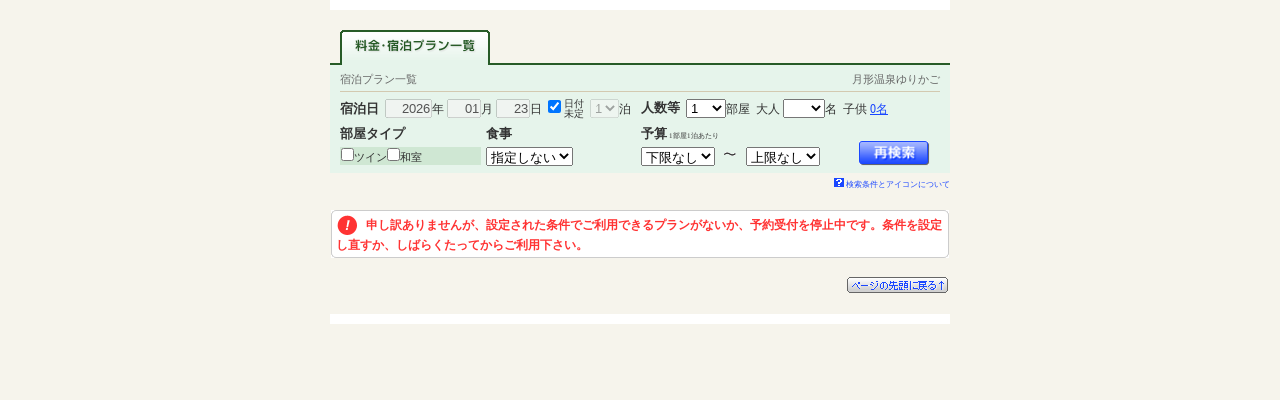

--- FILE ---
content_type: text/html;charset=Windows-31J
request_url: https://www.jhpds.net/tsukigataonsen-hotel/uw/uwp3100/uww3101.do?yadNo=345776&planCd=02572173
body_size: 5902
content:
 























	
	
	
	
	
	
	
	
	
	
	
	







<html>
<head>
<meta http-equiv="Content-Type" content="text/html; charset=Shift_JIS">
<meta http-equiv="content-script-type" content="text/javascript">
<meta http-equiv="content-style-type" content="text/css">

<script type="text/javascript" src="/d/hpdsr/cs/common/js/ComGeneral.js"></script>


	<title>料金・宿泊プラン一覧-月形温泉ゆりかご</title>
	<link rel="canonical" href="https://www.jalan.net/yad345776/" />
	<link rel="stylesheet" type="text/css" href="/d/hpdsr/cs/pc/css/localcoupon.css" media="all">
	<link rel="stylesheet" type="text/css"
		href='/d/hpdsr/cs/common/css/jalancss.css'
		media="all">
	<link rel="stylesheet" type="text/css"
		href='/d/hpdsr/cs/pc/css/contents06_hpds_k.css?udate=20190218'
		media="all">
	<link rel="stylesheet" type="text/css"
		href='/d/hpdsr/cs/pc/css/contents05.css'
		media="all">
	<link rel="stylesheet" type="text/css"
		href='/d/hpdsr/cs/common/css/default.css'
		media="all">
	<link rel="stylesheet" type="text/css"
		href='/d/hpdsr/cs/pc/css/dynamic_hpds_k.css'
		media="all">
	<link rel="stylesheet" type="text/css"
		href='/d/hpdsr/cs/pc/css/new_tab.css'
		media="all">
	<link rel="stylesheet" type="text/css"
		href="/d/hpdsr/cs/pc/css/kaeru_ph2_022_hpds_k.css"
		media="all">
	<link rel="stylesheet" type="text/css"
		href="/d/hpdsr/cs/pc/css/global_hrp5000.css"
		media="all">

	<link rel="stylesheet" type="text/css"
		href="/d/hpdsr/cs/pc/css/yado.css?20171204"
		media="all">
	<link rel="stylesheet" type="text/css" href="/d/hpdsr/cs/pc/css/header_tab_hpds_k.css" media="all">
	<link rel="stylesheet" type="text/css" href="/d/hpdsr/cs/pc/css/yado_list_ikisaki.css" media="all">
	<link rel="stylesheet" type="text/css" href="/d/hpdsr/cs/hr/hrp3100/css/hrw3101.pc.css?update=20160408" media="all">
	<link rel="stylesheet" type="text/css" href="/d/hpdsr/cs/pc/css/promoPlanDisplay.css" media="all">

	<script language="JavaScript" type="text/javascript"
		src="/d/hpdsr/cs/pc/js/script.js"></script>
	<script language="JavaScript" type="text/javascript"
		src="/d/hpdsr/cs/pc/js/default.js"></script>
	<script language="JavaScript" type="text/javascript"
		src="/d/hpdsr/cs/common/js/dynamic.js?20161114"></script>
	<script language="JavaScript" type="text/javascript"
		src="/d/hpdsr/cs/pc/js/history_hrp3000.js"></script>
	<script language="JavaScript" type="text/javascript"
		src="/d/hpdsr/cs/pc/js/kaeru_ph2.js"></script>
	<script language="JavaScript" type="text/javascript"
		src="/d/hpdsr/cs/common/js/formCheck.js"></script>
	<script language="JavaScript" type="text/javascript" src="/d/hpdsr/cs/pc/js/hrw3000.js?ver=20171204"></script>
	<script language="JavaScript">
		ComSetBasePath("");
		CETLOG = {'url': 'https://api.cetlog.jp', 'env': 'jn1prd'};
	</script>
	<script language="JavaScript" type="text/javascript"  src="/d/hpdsr/cs/pc/js/adsSearchCondition.js"></script>
	<script language="JavaScript" type="text/javascript" src="/d/hpdsr/cs/common/js/jquery-1.8.3.min.js"></script>
	<script language="JavaScript">
	<!--

	/** プラン詳細に遷移する関数。*/
	function showPlanDetail(planCd, roomTypeCd, yadoRkName, planListNumPlan) {
		var frm = document.forms["tmpForm"];

		frm.elements['planCd'].value = planCd;
		frm.elements['roomTypeCd'].value = roomTypeCd;
		frm.elements['planListNumPlan'].value = planListNumPlan;

		var baseUrl = "/" + yadoRkName + "/uw/uwp3200/uww3201init.do";

		var act = submitFormChk(frm,
				"",
				"screenId, yadNo, planCd, roomTypeCd, stayYear, stayMonth, stayDay, stayCount, roomCount, dateUndecided, adultNum, child1Num, child2Num, child3Num, child4Num, child5Num, care*, mealType, room*, minPrice, maxPrice, afCd, rootCd, ssc, condCinTime, childPriceFlg, hitPlanCd, hitRoomTypeCd, callbackHistFlg, distCd, smlCd, yadHb, yadKc, yadRk, yadKy, yadPm, checkinTime, useTime, planListNumPlan");

		var submitForm = document.forms["submitForm"];
		submitForm.action = baseUrl + act;
		submitForm.submit();
	}

	/** 子供人数設定 */
	function callChildNumList() {

		var frm = document.forms["form"];

		child1_num = frm.child1Num.value;
		child2_num = frm.child2Num.value;
		child3_num = frm.child3Num.value;
		child4_num = frm.child4Num.value;
		child5_num = frm.child5Num.value;

		var topUrl= "/" + "tsukigataonsen-hotel";

	    //dynamic.jsのFunctionを呼び出す。
	    showChildNumList(child1_num, child2_num, child3_num, child4_num, child5_num, topUrl);

	}

	/** 再検索 */
	function doReSearch(yadoRkName,yadNo) {
		var flg = adultNumCheck();
		if (flg == 1) {
		var frm = document.forms["form"];
		var act;

			if(frm.elements["adultNum"].value == "" ) {
				frm.elements["adultNum"].value = '2';
			}
			var baseUrl = "/" + yadoRkName + "/uw/uwp3100/uww3101.do";
			act = submitFormChk(frm,
			 "",
			 "screenId, yadNo, stayYear, stayMonth, stayDay, stayCount, roomCount, dateUndecided, adultNum, child1Num, child2Num, child3Num, child4Num, child5Num, care*, mealType, room*, minPrice, maxPrice, afCd, rootCd, ssc, condCinTime, childPriceFlg, hitPlanCd, hitRoomTypeCd, yadoDetailMode, reSearchFlg, callbackHistFlg, distCd, planCd, smlCd, yadHb, yadKc, yadRk, yadKy, yadPm, checkinTime, useTime");

		var submitForm = document.forms["submitForm"];
		submitForm.action = baseUrl + act;
		submitForm.submit();
		}
	}

	/** 電話予約遷移*/
	function doTel() {

		var baseUrl = "/uw/uwp3100/uww3102.do";
		var frm = document.forms["telForm"];

		var act = submitFormChk(frm,
			"",
			"screenId, yadNo, stayYear, stayMonth, stayDay, stayCount, roomCount, adultNum, child1Num, child2Num, child3Num, child4Num, child5Num, care*, mealType, room*, minPrice, maxPrice, afCd, rootCd, ssc, condCinTime, childPriceFlg, distCd")

		var submitForm = document.forms["submitForm"];
		submitForm.action = baseUrl + act;
		submitForm.submit();
	}

	var button1 = "/d/hpdsr/cs/pc/image/btn_a10.gif";
	var button2 = "/d/hpdsr/cs/pc/image/btn_blk02.gif";

	/** 大人人数入力チェック */
	function adultNumCheck() {
		var adultNum= document.form.adultNum.value;

		if (adultNum == "") {

			alert("大人人数を入力して下さい");
			return 0;
		} else {
			return 1;
		}
	}

	/** フォトギャラリータブを押下 */
	function doPhotoCategory() {

		var frm = document.forms["tmpForm"];
		changeTabHpds('6', 'tmpForm', 'tsukigataonsen-hotel');
	}

	/** スマートフォン版画面へ遷移*/
	function redirectDispSp(){

		var act = submitFormChk(document.forms["jzform"]);
		//リダイレクト先URL
    	act += "&tabFlg=1";
    	var yadNo = "345776";
		var url = "/yad" + yadNo + "/plan/" + act;
		//Cookieの削除
		expireDate = new Date();
		expireDate.setYear(expireDate.getYear()-1);
		setdata = "pc_mode=;path=/;expires=" + expireDate.toGMTString();
		document.cookie = setdata;

		submitForm.action = url
		submitForm.submit();
		return false;
	}

	/** 広告用検索条件をローカルストレージに設定 */
	function adsSearchInput2(adultNum,child1Num,child2Num,child3Num,child4Num,child5Num,dateUndecided,stayYear,stayMonth,stayDay,widCd,kenCd,lrgCd){
		if ('' == '01'){
			adsSearchInput(adultNum,child1Num,child2Num,child3Num,child4Num,child5Num,dateUndecided,stayYear,stayMonth,stayDay,widCd,kenCd,lrgCd);
		}
	}

//-->
</script>
	<script language="JavaScript">
	/** HPDSスマートフォン版画面へ遷移*/
	function redirectDispHpdsSp(){
		
		document.forms["hrForm"].planCd.value = document.form.planCd.value;
		
		var act = submitFormChk(document.forms["hrForm"]);
		//リダイレクト先URL
		var url =  "/" + "tsukigataonsen-hotel" + "/hs/hsp3100/hsw3101init.do" + act;
		//Cookieの削除
		expireDate = new Date();
		expireDate.setYear(expireDate.getYear()-1);
		setdata = "pc_mode=;path=/;expires=" + expireDate.toGMTString();
		document.cookie = setdata;
		submitForm.action = url
		submitForm.submit();
		return false;
	}
	</script>

		
		
		

	<script type="text/javascript" src="/d/hpdsr/cs/pc/js/jalanpc.js"></script>
	<script type="text/javascript">
		JALANPC.screenVars={
			"yadinfo":{
				"yadName":"",
				"yadoCatch":"",
				"yadNo":345776
			},
			"searchCondition":{
				"kenCd":"",
				"kenName":"",
				"lrgName":"",
				"smlName":"",
				"stayYear":2026,
				"stayMonth":parseInt(01, 10),
				"stayDay":parseInt(23, 10),
				"dateUndecided":"1",
				"minPrice":0,
				"maxPrice":999999,
				"mealType":"指定なし"
			},
			"HOLIDAYLIST" : [],
			"bizLeisFlg" : ""
		}
	</script>
</head>





<body onload="initRoomCrackPanel();disableStayDate2();btnBlink();setBtnBlink('research', button1, button2, 'dyn_y_txt', 'dyn_m_txt', 'dyn_d_txt', 'datecheck', 'dyn_stay_txt', 'dyn_adult_num', 'dyn_child_num_txt_id1', 'dyn_room_num', 'dyn_meal_txt', 'room01', 'room02', 'room03', 'room04', 'room05', 'room06', 'room07', 'roomCrack', 'nonSmoking');;adsSearchInput2('','','','','','','1','2026','01','23','','','')" style="background:#f6f4ec" id="page-planIndex">


	<a name="top"></a>
	<div align="center">

			
			
				
				
				
				
				
			







	



<div style="width:620px;text-align:left;background:#f6f4ec;"><img src="/hpds/images/pict/Y6/H345776/H3457763457760001.jpg" alt="月形温泉ゆりかご" border='0'></div>





			<div id="header">
				<div id="header_tab_menu">
				<ul>
					<li class="tab_01 present">料金･宿泊プラン一覧</li>
					
				</ul>
			</div>

	<div id="planlist-waku01">

		<table width="620" border="0" cellspacing="0" cellpadding="0" summary="" class="color-k">
		<tr><td align="center">
		<table width="600" border="0" cellspacing="0" cellpadding="0" summary="" class="color-k">
		<tr>
		<td class="s11_30" style="color:#666;padding:8px 0 5px 0;border-bottom:1px solid #d3c9b0;">宿泊プラン一覧</td>
		<td class="s11_30" align="right" style="color:#666;padding:8px 0 5px 0;border-bottom:1px solid #d3c9b0;">月形温泉ゆりかご</td>
		</tr>
		</table>
		</td></tr>
		</table>

				<form name="form" method="post" action="/uw/uwp3100/uww3101.do" onsubmit="doReSearch('tsukigataonsen-hotel','345776');return false;" autocomplete="off">
					<input type="hidden" name="screenId" value="HRW3101">
<input type="hidden" name="processId" value="">

					<input type="hidden" name="yadNo" value="345776">
<input type="hidden" name="planCd" value="02572173">


		<input type="hidden" name="reSearchFlg" value="1">
		<input type="hidden" name="child1Num" value="" id="child1Num">
		<input type="hidden" name="child2Num" value="" id="child2Num">
		<input type="hidden" name="child3Num" value="" id="child3Num">
		<input type="hidden" name="child4Num" value="" id="child4Num">
		<input type="hidden" name="child5Num" value="" id="child5Num">
		<input type="hidden" name="roomCrack" id="roomCrack" value="000000">
		
		<input type="hidden" name="smlCd" value="" >
		<input type="hidden" name="distCd" value="">
		
		<input type="hidden" name="" id="dyn_child_inpt">

	
	
		<table width="620" border="0" cellspacing="0" cellpadding="0" summary="" class="color-k">
			<tr>
				<td id="td01">
				<table width="600" border="0" cellspacing="0" cellpadding="0" style="margin: 0px auto;" summary="#" class="color-k">
					<tr valign="top">
						<td colspan="3" class="td02">
						<table border="0" cellpadding="0" cellspacing="0" class="color-k">
							<tr>
								
								<td nowrap class="fb"><p>宿泊日</p></td>
										
										<td nowrap="nowrap" class="s12_30">&nbsp;&nbsp;<span
											onclick="enableStayDate();"><input type="text"
											name="stayYear" value="2026"
											size="5" id="dyn_y_txt" onfocus="showCalendar();"
											style="text-align:right;width:47px;" />年</span>&nbsp;<span
											onclick="enableStayDate();"><input type="text"
											name="stayMonth" value="01"
											size="3" id="dyn_m_txt" onfocus="showCalendar();"
											style="text-align:right;width:34px;" />月</span>&nbsp;<span
											onclick="enableStayDate();"><input type="text"
											name="stayDay" value="23"
											size="3" id="dyn_d_txt" onfocus="showCalendar();"
											style="text-align:right;width:34px;" />日</span></td>
											<td nowrap="nowrap" class="s12_30">&nbsp;&nbsp;<input type="checkbox" name="dateUndecided" id="datecheck" value="1" checked onclick="disableStayDate2();btnBlink();"><label for="datecheck"></label>&nbsp;</td>
											<td nowrap="nowrap" style="font-size:60%; line-height:1.1em;"><label for="datecheck">日付<br>未定</label></td>
											<td nowrap="nowrap" class="s12_30">&nbsp;&nbsp;<span
											onclick="enableStayDate2()"><select name="stayCount" onchange='btnBlink();' id='dyn_stay_txt'>
<option value="1">1</option>
<option value="2">2</option>
<option value="3">3</option>
<option value="4">4</option>
<option value="5">5</option>
<option value="6">6</option>
<option value="7">7</option>
<option value="8">8</option>
<option value="9">9</option>
</select>泊</span></td>
								
								</tr>
						</table>
						</td>
						<td width="6"></td>
						 <td class="td02" colspan="2">
						
						<table border="0" cellpadding="0" cellspacing="0" summary="" class="color-k">
							<tr>
								<td nowrap="nowrap" id="room-num"><p class="fb">人数等</p></td>
								<td class="s12_30">&nbsp;&nbsp;<select name="roomCount" onchange="showRoomCrackPanelHpds();" id="dyn_room_num" style="width:3em;">
<option value="1" selected>1</option>
<option value="2">2</option>
<option value="3">3</option>
<option value="4">4</option>
<option value="5">5</option>
<option value="6">6</option>
<option value="7">7</option>
<option value="8">8</option>
<option value="9">9</option>
<option value="10">10</option>
</select>部屋</span>&nbsp;&nbsp;大人&nbsp;<span id="adultnum-selecttag" style="display: inline;"><select name="adultNum" onchange="setFirstRoomNum();btnBlink();" id="dyn_adult_num">
<option value=""></option>
<option value="1">1</option>
<option value="2">2</option>
<option value="3">3</option>
<option value="4">4</option>
<option value="5">5</option>
<option value="6">6</option>
<option value="7">7</option>
<option value="8">8</option>
<option value="9">9～</option>
</select>名</span><span id="adultnum-text" onclick="showRoomCrackPanelHpds();" style="display: none;"><a href="javascript:void(0);">0名</a></span><span style="font-size:90%;"></span>&nbsp;&nbsp;子供&nbsp;<span id="childnum" onclick="showRoomCrackPanelHpds(1);"><a href="javascript:void(0);" id="dyn_child_num_txt_id1">0名</a></span>
								</td>
							</tr>
						</table>
						
						</td>
					</tr>
					<tr>
						<td colspan="3">
							
							<script language="JavaScript" type="text/javascript" src="/jalan/common/today_cal.js"></script>
						</td>
					</tr>
					<tr>
						<td colspan="3"></td>
						<td width="6"></td>
						<td class="s12_30">
						
						<div style="margin-left:140px;"><a
							href="javascript:callChildNumList();" id="dyn_child_num_txt_id2"></a></div>
						<div><input type="hidden" id="dyn_child_inpt" /></div></td>
					</tr>
					<tr>
						
						<td rowspan="3" valign="top"><p class="fb" style="margin-bottom: 4px; margin-top:6px;">部屋タイプ</p>
							<div style="background:#CFE7D3; padding:1px;">
								<table cellspacing="0" cellpadding="0" border="0" class="s11_30" style="background:#CFE7D3; padding:0px;">
								<tbody>
									<tr>
										
											
											
											
												<td nowrap="nowrap"><input type="checkbox" name="roomTwin" id="room04" value="1" onclick="btnBlink();" style="margin:0,1; padding:0;"><label for="room04">ツイン</label></td>
											
											
											
											
											
											
											
										
											
											
											
											
											
											
											
												
												<td nowrap="nowrap"><input type="checkbox" name="roomJstyle" id="room03" value="1" onclick="btnBlink();" style="margin:0,1; padding:0;"><label for="room03">和室</label></td>
											
											
											
										
									</tr>
								</tbody>
								</table>
							</div>
						</td>
						
						<td width="5"></td>
						
						<td rowspan="3" valign="top"><p class="fb" style="margin-bottom: 4px; margin-top:6px;">食事</p>
							<div id="dyn_badget_tbl"><select name="mealType" onchange="btnBlink();" id="dyn_meal_txt" style="width:6.5em;">
<option value="">指定しない</option>
<option value="0">食事なし</option>
<option value="1">朝のみ</option>
<option value="2">夕のみ</option>
<option value="3">朝/夕あり</option>
</select></div>
						</td>
						
						<td width="6"></td>
						<td valign="top"></td>
					</tr>
					
						
						
					<tr>
						<td rowspan="2"></td>
						<td width="6"></td>
						<td valign="top">
						
						<p class="fb" style="margin-bottom: 4px; margin-top:6px;">予算<span style="font-size:5pt;font-weight:normal;">&nbsp;1部屋1泊あたり</span></p>
						<select name="minPrice" onchange="btnBlink();" id="dyn_badget_min" >
<option value="0" selected>下限なし</option>
<option value="5000">5000円</option>
<option value="6000">6000円</option>
<option value="7000">7000円</option>
<option value="8000">8000円</option>
<option value="9000">9000円</option>
<option value="10000">10000円</option>
<option value="12000">12000円</option>
<option value="14000">14000円</option>
<option value="16000">16000円</option>
<option value="18000">18000円</option>
<option value="20000">20000円</option>
<option value="30000">30000円</option>
<option value="40000">40000円</option>
<option value="50000">50000円</option>
</select>
						<img src="/d/hpdsr/cs/pc/image/searchpanel_txt_04_02.gif" alt="～" width="23" height="14" border="0">
						<select name="maxPrice" onchange="btnBlink();" id="dyn_badget_max" >
<option value="5000">5000円</option>
<option value="6000">6000円</option>
<option value="7000">7000円</option>
<option value="8000">8000円</option>
<option value="9000">9000円</option>
<option value="10000">10000円</option>
<option value="12000">12000円</option>
<option value="14000">14000円</option>
<option value="16000">16000円</option>
<option value="18000">18000円</option>
<option value="20000">20000円</option>
<option value="30000">30000円</option>
<option value="40000">40000円</option>
<option value="50000">50000円</option>
<option value="999999" selected>上限なし</option>
</select>
						</td>
						<td valign="bottom">
						
						<div align="right" style="margin-right:10px;"><input
							id="research" name="fn_planlist" type="image"
							src="/d/hpdsr/cs/pc/image/btn_a10.gif"
							alt="再検索" width="71" height="25" border="0"
							onMouseOut="uaRO(this, '/d/hpdsr/cs/pc/image/btn_a10.gif');"
							onMouseOver="uaRO(this, '/d/hpdsr/cs/pc/image/btn_a10on.gif');">
						</div>
						</td>
					</tr>
						
					

					
				</table>
				</td>
			</tr>
		</table>


	
	</form>
	</div>
		<p style="margin: 5px 0px 0px 0px;width: 620px;text-align: right;font-size: 70%;">
    		<a href="//www.jhpds.net/hpds/doc/howto/sibori_exp_hpds.html" onClick="window.open('//www.jhpds.net/hpds/doc/howto/sibori_exp_hpds.html','sub9','toolbar=no,status=no,location=no,directories=no,menubar=no,scrollbars=yes,resizable=yes,width=640,height=640')" target="sub9" class="sub">         <img src="/d/hpdsr/cs/pc/image/head_i_q.gif" width="10" height="9" style="margin: 0 2px 0 0;" border="0">検索条件とアイコンについて</a>
    	</p>
	</div>
	
	
		
		
			<div class="shisetsu-main02">
			<div id="search-main02">
			<table width="620" border="0" cellspacing="0" cellpadding="0" summary="インフォメーションエリア">
				<tr>
					<td><img src="/d/hpdsr/cs/pc/image/spacer.gif" width="1" height="1"></td>
					<td>
					<div id="check-infobox-txt01" class="s12_f33b" style="background:#FFFFFF;"><TABLE cellSpacing=0 cellPadding=0 border=0>
  <TBODY>
  <TR>
    <TD width=5><IMG height=5 src="/d/hpdsr/cs/common/image/waku01_prt01.gif" 
      width=5></TD>
    <TD background="/d/hpdsr/cs/common/image/waku01_prt02.gif"><IMG height=5 
      src="/d/hpdsr/cs/common/image/waku01_prt02.gif" width=1></TD>
    <TD width=5><IMG height=5 src="/d/hpdsr/cs/common/image/waku01_prt03.gif" 
      width=5></TD></TR>
  <TR>
    <TD background="/d/hpdsr/cs/common/image/waku01_prt04.gif"><IMG height=1 alt="" 
      src="/d/hpdsr/cs/common/image/spacer.gif" width=1></TD>
    <TD>
      <DIV class=s12_f33b id=check-infobox-txt01><IMG 
      style="MARGIN: 0px 8px 0px 0px" height=23 alt="" 
      src="/d/hpdsr/cs/common/image/icon02.gif" width=22 
      align=absMiddle>申し訳ありませんが、設定された条件でご利用できるプランがないか、予約受付を停止中です。条件を設定し直すか、しばらくたってからご利用下さい。</DIV></TD>
    <TD background="/d/hpdsr/cs/common/image/waku01_prt05.gif"><IMG height=1 alt="" 
      src="/d/hpdsr/cs/common/image/spacer.gif" width=1></TD></TR>
  <TR>
    <TD><IMG height=5 src="/d/hpdsr/cs/common/image/waku01_prt06.gif" width=5></TD>
    <TD background="/d/hpdsr/cs/common/image/waku01_prt07.gif"><IMG height=5 
      src="/d/hpdsr/cs/common/image/waku01_prt07.gif" width=1></TD>
    <TD><IMG height=5 src="/d/hpdsr/cs/common/image/waku01_prt08.gif" 
  width=5></TD>
  </TR>
  </TBODY>
</TABLE>
</div>
					</td>
					<td><img src="/d/hpdsr/cs/pc/image/spacer.gif" width="1" height="1"></td>
				</tr>
			</table>
			</div>
			</div>
		
	

		
			<div style="text-align:right;padding:19px 0 17px 0;width:620px;">
			<a href="#top" onmouseout="MM_swapImgRestore()" onmouseover="MM_swapImage('button_off','','/d/hpdsr/cs/pc/image/button_on.gif',0)"><img src="/d/hpdsr/cs/pc/image/button_off.gif" alt="ページの先頭に戻る↑" width="103" height="18" border="0" name="button_off"></a></div>

			<div align="center" style="width: 620px;">
				
					
				
			</div>
			
				
				
				
				
			







<div align="center" style="width:620px;background:#f6f4ec;padding:2px;"><img src="/hpds/images/pict/Y6/H345776/H3457763457760002.jpg" alt="月形温泉ゆりかご" border='0'></div>





			<form name="tmpForm" method="post"
				action="/uw/uwp3100/uww3101.do">
				<input type="hidden" name="screenId" value="HRW3101">
<input type="hidden" name="processId" value="">

				<input type="hidden" name="yadNo" value="345776">


			<input type="hidden" name="yadoDetailMode"
				value=""> <input
				type="hidden" name="planCd" value=""> <input type="hidden"
				name="roomTypeCd" value="">  <input type="hidden"
				name="stayYear" value="2026"> <input
				type="hidden" name="stayMonth"
				value="01"> <input
				type="hidden" name="stayDay"
				value="23">
				<input type="hidden" name="dateUndecided"
					value="1">
				 <input
				type="hidden" name="callbackHistFlg"
				value="">
				<input type="hidden" name="checkinTime" value="">
		<input type="hidden" name="useTime" value="">
		<input type="hidden" name="planListNumPlan" value="">
				</form>
			<form name="hrForm" method="post" action="">
				<input type="hidden" name="screenId" value="HRW3101">
<input type="hidden" name="processId" value="">

				<input type="hidden" name="yadNo" value="345776">

				<input type="hidden" name="yadoDetailMode" value="">
				<input type="hidden" name="planCd" value="">
				<input type="hidden" name="roomTypeCd" value="">
				<input type="hidden" name="stayYear" value="2026">
				<input type="hidden" name="stayMonth" value="01">
				<input type="hidden" name="stayDay" value="23">
				<input type="hidden" name="dateUndecided" value="1">
				<input type="hidden" name="callbackHistFlg" value="">
				<input type="hidden" name="checkinTime" value="">
				<input type="hidden" name="useTime" value="">
			</form>

			
			<form name="submitForm" action="" method="post"></form>

		
		
		

</body>


</html>


--- FILE ---
content_type: text/css
request_url: https://www.jhpds.net/d/hpdsr/cs/pc/css/localcoupon.css
body_size: 702
content:
@charset "Shift_JIS";

.jlnpc-coupon td {
	vertical-align: top;
	padding-top: 7px !important;
}
.jlnpc-coupon-wrapper {
	position: relative;
	height: 48px;
}
.jlnpc-coupon-inner {
	position: absolute;
	right: 2px;
	bottom: 6px;
	width: 150px;
	line-height: 1.2;
	padding: 5px 3px;
	background-color: #fff4cd;
	font-size: 11px;
	font-weight: normal;
	text-align: center;
}
.jlnpc-coupon-price {
	display: block;
	color: #f00;
}
.jlnpc-coupon-text {
	display: block;
}
.jlnpc-coupon-text a {
	background: url("/dp/images/arrow_coupon.gif") no-repeat scroll 0 3px transparent;
	padding-left: 8px;
}
.jlnpc-adCassette .jlnpc-coupon-wrapper {
	height: 40px;
}
.jlnpc-adCassette .jlnpc-coupon-inner {
	width: 240px;
	padding: 6px 0;
}
.jlnpc-adCassette .jlnpc-coupon-price,
.jlnpc-adCassette .jlnpc-coupon-text {
	display: inline-block;
}
.jlnpc-adCassette .jlnpc-coupon-text a {
	background: none;
	padding-left: 0;
}
/* 宿名 */
.hotel-name h2 a {
	word-break: break-all;
	word-wrap: break-word;
}
/* 特別オファー */
.jlnpc-specialOffer__hotelDetail__icons {
	display: block;
	margin-top: 6px;
}
.jlnpc-specialOffer__hotelDetail__icons:after {
	content: '';
	clear: both;
}
.jlnpc-specialOffer__hotelDetail__icons li {
	float: left;
	padding: 3px;
	margin-right: 5px;
	border-radius: 3px;
	border: solid 1px #f60;
	color: #f60;
	font-size: 12px;
	font-weight: normal;
	line-height: .9;
}
.jlnpc-specialOffer__hotelDetail__icons li a {
	color: #f60;
	text-decoration: none!important;
}
.jlnpc-specialOffer__hotelDetail__icons li a:hover {
	text-decoration: underline!important;
}
.jlnpc-specialOffer__hotelDetail__icon--highClass {
	display: inline-block;
	*display: inline;
	*zoom: 1;
	margin-left: 5px;
	padding: 0 3px;
	border-radius: 3px;
	border: solid 1px #a06dff;
	background-color: #a06dff;
	color: #fff;
	font-size: 12px;
	font-weight: normal;
	line-height: 1.2;
}
/* 宿名 */
.hotel-name h2 a {
	word-break: break-all;
	word-wrap: break-word;
}
/* 特別オファー */
.jlnpc-specialOffer__hotelDetail__icons {
	display: block;
	margin-top: 6px;
}
.jlnpc-specialOffer__hotelDetail__icons:after {
	content: '';
	clear: both;
}
.jlnpc-specialOffer__hotelDetail__icons li {
	float: left;
	padding: 3px;
	margin-right: 5px;
	border-radius: 3px;
	border: solid 1px #f60;
	color: #f60;
	font-size: 12px;
	font-weight: normal;
	line-height: .9;
}
.jlnpc-specialOffer__hotelDetail__icons li a {
	color: #f60;
	text-decoration: none!important;
}
.jlnpc-specialOffer__hotelDetail__icons li a:hover {
	text-decoration: underline!important;
}
.jlnpc-specialOffer__hotelDetail__icon--highClass {
	display: inline-block;
	*display: inline;
	*zoom: 1;
	margin-left: 5px;
	padding: 0 3px;
	border-radius: 3px;
	border: solid 1px #a06dff;
	background-color: #a06dff;
	color: #fff;
	font-size: 12px;
	font-weight: normal;
	line-height: 1.2;
}


--- FILE ---
content_type: text/css
request_url: https://www.jhpds.net/d/hpdsr/cs/common/css/jalancss.css
body_size: 600
content:
.s14_66b_1 { color: #FF6600; font-size: 150%; font-weight: bold }
.s14_66b_2 { color: #FF6600; font-size: 100%; font-weight: bold }

.h1_30b  { color: #303030; font-size: 100%; font-weight: bold }
.h2_30  { color: #303030; font-size: 75% }
.s28_b { color: #ff5a00; font-size: 28px; font-family: Helvetica, Geneva, Arial, SunSans-Regular, sans-serif; font-weight: bold; line-height: 1; padding: 5px 5px 0 0 }
.s16_30b  { color: #303030; font-size: 100%; font-weight: bold }
.s16_7Db { color: #7d7d7d; font-size: 100%; font-weight: bold }
.s14_30b { color: #303030; font-size: 87.5%; font-weight: bold }
.s14_7Db { color: #7d7d7d; font-size: 87.5%; font-weight: bold }
.s14_66b { color: #666; font-size: 87.5%; font-weight: bold }
.s14_f3b { color: #f33; font-size: 87.5%; font-weight: bold }
.s14_30 { color: #303030; font-size: 87.5% }
.s14_66 { color: #666; font-size: 87.5%; font-weight}

.s12_30b { color: #303030; font-size: 75%; font-weight: bold; line-height: 1.3em }
.s12_30 { color: #303030; font-size: 75%; line-height: 1.3em }
.s12_30p { color: #303030; font-size: 75%; line-height: 1.8em }
.s12_30j { color: #303030; font-size: 100%; line-height: 1.5em }

.s12_C0 { color: #cc0000; font-size: 75%; line-height: 1.3em }
.s12_66 { color: #666; font-size: 75%; line-height: 1.3em }
.s12_7D { color: #7d7d7d; font-size: 75% }

.s12_33 { color: #333333; font-size: 75%; line-height: 1.3em }

.s11_30 { color: #303030; font-size: 70%; line-height: 1.2em }
.s11_7D { color: #7d7d7d; font-size: 70%; line-height: 1.1em }
.s11_66 { color: #666; font-size: 70%; line-height: 1.1em }
.s11_67 { color: #666; font-size: 70%; line-height: 1.3em }


.s10_66 { color: #666; font-size: 65%; line-height: 1.2em }
.s10_7D { color: #7d7d7d; font-size: 65%; line-height: 1.2em }
.s10_99 { color: #999; font-size: 65%; line-height: 1.2em }


.s09_99 { color: #999; font-size: 60%; line-height: 1.2em; vertical-align: middle }
.cap_7D { color: #7d7d7d; font-size: 60%; line-height: 1.2em }

.plan { background-color: #ffeeb7; padding: 6px; width: 620px }
a:link { color: #1b47ff; text-decoration: none }
a:visited { color: #9720c9; text-decoration: none }
a:hover { color: #ff7d00; text-decoration: none }

.s11_r { color: #cc0000; font-size: 70%; line-height: 1.2em }

.h1_18b { color: #303030; font-size: 110%; font-weight: bold }
.h2_12b { color: #303030; font-size: 75%; font-weight: bold }
.h2_14b { color: #303030; font-size: 100%; font-weight: bold }
a.11_g{color: #666;}
a.11_g:visited{color: #666;}
a.11_g:hover{{color: #666;}
a.11_g:active{color: #666;}

a.text_g{color: #B0B0B0;}
a.text_g:visited{color: #9720c9;}
a.text_g:hover{color: #ff7d00;}


--- FILE ---
content_type: text/css
request_url: https://www.jhpds.net/d/hpdsr/cs/pc/css/kaeru_ph2_022_hpds_k.css
body_size: 996
content:
.s11_33{color:#333;font-size:70%;line-height:1.2em;}
.s12{color:#000;font-size:75%;line-height:1.3em;}
.s12_66{color:#666;font-size:75%;line-height:1.3em;}
.s14_00{color:#000;font-size:87.5%;}
#shisetsu-waku01{margin:10px 0 0 0;padding:0;}
#shisetsu-waku01 #td05 {margin:0;padding:9px 9px 4px 9px;border:1px solid #f93;border-bottom:none;}
#shisetsu-waku01 #td06 {margin:0;padding:9px;border:1px solid #f93;border-top:none;}
.lh{line-height:1.4em;}

.clear{clear:both;line-height:0em;font-size:1px;}
.detail-cassette{width:620px;margin:20px 0 0 0;text-align:left;}
/* HPDSカラーバリエーション追加対応 ここから */
.detail-cassette .detail-header{border-left:1px solid #d0d0d0;border-right:1px solid #d0d0d0;background:#BEDEC9;padding:1px 5px 4px 5px;}
/* HPDSカラーバリエーション追加対応 ここまで */
.detail-cassette .detail-body{background:url(/d/hpdsr/cs/pc/image/prt_bg_03.gif) repeat-y;padding:10px 10px 5px 10px;}
.detail-cassette .detail-body .plan-picture{float:left;width:137px;}
.detail-cassette .detail-body .plan-picture img{border:1px solid #999;}
.detail-cassette .detail-body .plan-picture .plan-picture-caption{margin:5px 0 0 0;}
.detail-cassette .detail-body .plan-detail{float:right;width:448px;}
.detail-cassette .detail-body .plan-detail .plan_reserve{margin:10px 0 0 0;}
.detail-cassette .detail-body .plan-detail .plan_reserve table{width:448px;}
.detail-cassette .detail-body .plan-detail .plan_reserve th{padding:0 0 5px 0;border-bottom:1px solid #ccc;}
.detail-cassette .detail-body .plan-detail .plan_reserve td{background:url(/d/hpdsr/cs/pc/image/prt_border_02.gif) repeat-x bottom;padding:3px 0;}
.detail-cassette .detail-body .plan-detail .plan_reserve td.end{background:none;padding:5px 0 0 0;}

.content-area{width:610px;margin:0 10px;text-align:left;}
.content-area .title{border:1px solid #f93;padding:9px;margin:10px 0 0 0;}
.content-data{width:630px;text-align:left;}
.content-data table{width:630px;}
.content-data table th{background:#e8e5d8;font-weight:normal;text-align:left;width:100px;}
.content-data table td{padding:0 0 5px 0;}
.content-data .access{background:#eee;padding:10px;}
.content-button{width:630px;padding:15px 0;}
.content-button form{margin:0;padding:0;}

.dyn_cal_tbl td a {display:block;width:1em;padding:1px 4px !important;}
.dyn_cal_tbl td a:hover { color: #ffffff !important; background-color: #ff7d00; text-decoration:none;}
.dyn_cal_tbl td {font-size:12px !important; text-align:right; padding:0 !important;}
.dyn_cal_tbl td.dyn_disable {padding:1px 4px !important;}
.dyn_cal .dyn_cal_close{font-size:12px; !important; text-align:center; padding-top:10px;}

#searchcontentstable tr {
	margin-top: 2px;
}

#searchcontentstable .td01 {
	width: 54px;
	white-space: nowrap;
}
#searchcontentstable .td02 {
	width: 114px;
	white-space: nowrap;
}
#searchcontentstable .td03 {
	width: 34px;
	white-space: nowrap;
}
#searchcontentstable .td04 {
	width: 63px;
	white-space: nowrap;
}
#searchcontentstable .td05 {
	width: 68px;
	white-space: nowrap;
}

#searchcontentstable .td07 {
	width: 550px;
}

.iconQuestion {
	background:url(/d/hpdsr/cs/pc/image/icon01.gif) no-repeat 0 center;
	padding-left: 16px;
	font-size: 10px;
	font-weight: normal;
	margin-left: 10px;
}


--- FILE ---
content_type: text/css
request_url: https://www.jhpds.net/d/hpdsr/cs/pc/css/header_tab_hpds_k.css
body_size: 518
content:
/* --------------------------------------------------------- */
/* ヘッダータブ */
/* --------------------------------------------------------- */

div#header {
	width: 620px;
	margin:20px auto 0px auto;
	text-align: left;
	background: none;
}

div#header div#header_tab_menu {
	background: url(/d/hpdsr/cs/pc/image/header_tab_bg_hpds_k.gif) repeat-x left bottom;
	clear: both;
}

div#header div#header_tab_menu ul {
	padding: 0px 10px;
	height: 35px; 
}

div#header div#header_tab_menu ul li {
	float: left;
	width: 150px;
	height: 35px;
	background-position: 0px -73px;
	background-repeat: no-repeat;
	text-indent: -9999px;
}

div#header div#header_tab_menu ul li a {
	display: block;
	width: 150px;
	height: 35px; 
	background-repeat: no-repeat;
	overflow: hidden;
}

div#header div#header_tab_menu ul li.tab_01,
div#header div#header_tab_menu ul li.tab_01 a { background-image:url(/d/hpdsr/cs/pc/image/header_tab_01_hpds_k.gif); }
div#header div#header_tab_menu ul li.tab_02,
div#header div#header_tab_menu ul li.tab_02 a { background-image:url(/d/hpdsr/cs/pc/image/header_tab_02_hpds_k.gif); }

div#header div#header_tab_menu ul li a:link,
div#header div#header_tab_menu ul li a:visited { background-position:0px 0px; }
div#header div#header_tab_menu ul li a:hover,
div#header div#header_tab_menu ul li a:focus,
div#header div#header_tab_menu ul li a:active { background-position:0px -38px; }

div#header div#header_tab_menu ul li.present { background-position:0px -76px; }

div#header div#header_title {
	padding: 9px 0px 8px 8px;
	background-color: #E6F4EB;
}

div#header div#header_title h1 {
	padding: 1px 0px 0px 5px;
	border-left: 2px solid #275B27;
	font-size: 84%;
	font-weight: bold;
	position: static;
}










